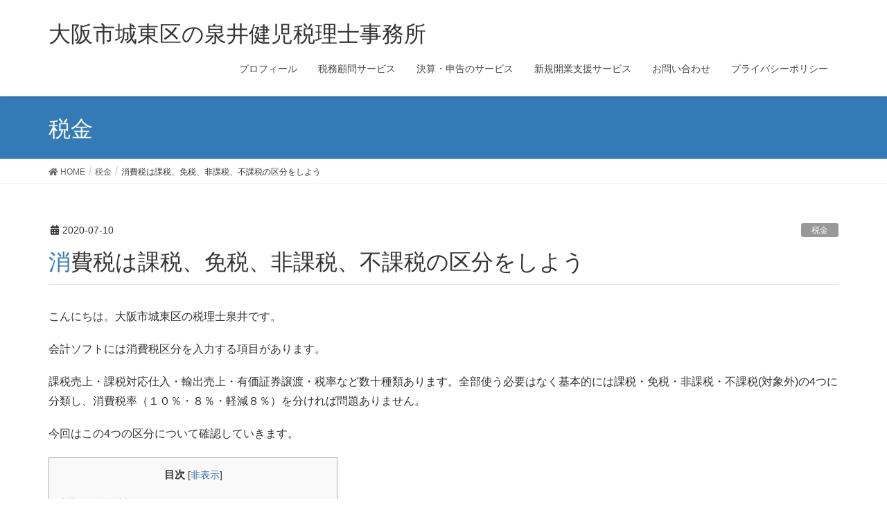

--- FILE ---
content_type: text/html; charset=UTF-8
request_url: https://tax-bigtree.com/2020/07/10/syouhizeikubun/
body_size: 51191
content:
<!DOCTYPE html>
<html lang="ja">
<script data-ad-client="ca-pub-5296161356817139" async src="https://pagead2.googlesyndication.com/pagead/js/adsbygoogle.js"></script>
<head>
<script data-ad-client="ca-pub-5296161356817139" async src="https://pagead2.googlesyndication.com/pagead/js/adsbygoogle.js"></script>
<meta charset="utf-8">
<meta http-equiv="X-UA-Compatible" content="IE=edge">
<meta name="viewport" content="width=device-width, initial-scale=1">
<title>消費税は課税、免税、非課税、不課税の区分をしよう | 大阪市城東区の泉井健児税理士事務所</title>

		<!-- All in One SEO 4.1.2.3 -->
		<meta name="robots" content="max-snippet:-1, max-image-preview:large, max-video-preview:-1"/>
		<meta name="google-site-verification" content="wROP92vX4pHewV3yHrfjjx-NZoQMKv7DSpFvM3OODu8" />
		<link rel="canonical" href="https://tax-bigtree.com/2020/07/10/syouhizeikubun/" />
		<script type="application/ld+json" class="aioseo-schema">
			{"@context":"https:\/\/schema.org","@graph":[{"@type":"WebSite","@id":"https:\/\/tax-bigtree.com\/#website","url":"https:\/\/tax-bigtree.com\/","name":"\u5927\u962a\u5e02\u57ce\u6771\u533a\u306e\u6cc9\u4e95\u5065\u5150\u7a0e\u7406\u58eb\u4e8b\u52d9\u6240","description":"\u5927\u962a\u5e02\u57ce\u6771\u533a\u306e\u7a0e\u7406\u58eb\u4e8b\u52d9\u6240\u3067\u3059\u3002\u65b0\u898f\u958b\u696d\u30fb\u500b\u4eba\u4e8b\u696d\u4e3b\u30fb\u4e2d\u5c0f\u4f01\u696d\u306e\u7a0e\u52d9\u306e\u3054\u76f8\u8ac7\u306a\u3089\u6cc9\u4e95\u5065\u5150\u7a0e\u7406\u58eb\u4e8b\u52d9\u6240\u3078\u3002","publisher":{"@id":"https:\/\/tax-bigtree.com\/#person"}},{"@type":"Person","@id":"https:\/\/tax-bigtree.com\/#person","name":"\u6cc9\u4e95\u5065\u5150"},{"@type":"BreadcrumbList","@id":"https:\/\/tax-bigtree.com\/2020\/07\/10\/syouhizeikubun\/#breadcrumblist","itemListElement":[{"@type":"ListItem","@id":"https:\/\/tax-bigtree.com\/#listItem","position":"1","item":{"@type":"WebPage","@id":"https:\/\/tax-bigtree.com\/","name":"\u30db\u30fc\u30e0","description":"\u5927\u962a\u5e02\u57ce\u6771\u533a\u306e\u6cc9\u4e95\u5065\u5150\u7a0e\u7406\u58eb\u4e8b\u52d9\u6240\u3067\u3059\u3002 \u6240\u5f97\u7a0e\u30fb\u6cd5\u4eba\u7a0e\u306e\u78ba\u5b9a\u7533\u544a\u306e\u76f8\u8ac7\u3084\u7a0e\u91d1\u5bfe\u7b56\u3001\u4f1a\u793e\u8a2d\u7acb\u306a\u3069\u5fdc\u63f4\u3044\u305f\u3057\u307e\u3059\u3002 \u8a18\u5e33\u4ee3\u884c\u3084\u81ea\u8a08\u5316\u306e\u30b5\u30dd\u30fc\u30c8\u3082\u304a\u5f15\u304d\u53d7\u3051\u3057\u307e\u3059\u3002","url":"https:\/\/tax-bigtree.com\/"},"nextItem":"https:\/\/tax-bigtree.com\/2020\/#listItem"},{"@type":"ListItem","@id":"https:\/\/tax-bigtree.com\/2020\/#listItem","position":"2","item":{"@type":"WebPage","@id":"https:\/\/tax-bigtree.com\/2020\/","name":"2020","url":"https:\/\/tax-bigtree.com\/2020\/"},"nextItem":"https:\/\/tax-bigtree.com\/2020\/07\/#listItem","previousItem":"https:\/\/tax-bigtree.com\/#listItem"},{"@type":"ListItem","@id":"https:\/\/tax-bigtree.com\/2020\/07\/#listItem","position":"3","item":{"@type":"WebPage","@id":"https:\/\/tax-bigtree.com\/2020\/07\/","name":"July","url":"https:\/\/tax-bigtree.com\/2020\/07\/"},"nextItem":"https:\/\/tax-bigtree.com\/2020\/07\/10\/#listItem","previousItem":"https:\/\/tax-bigtree.com\/2020\/#listItem"},{"@type":"ListItem","@id":"https:\/\/tax-bigtree.com\/2020\/07\/10\/#listItem","position":"4","item":{"@type":"WebPage","@id":"https:\/\/tax-bigtree.com\/2020\/07\/10\/","name":"10","url":"https:\/\/tax-bigtree.com\/2020\/07\/10\/"},"nextItem":"https:\/\/tax-bigtree.com\/2020\/07\/10\/syouhizeikubun\/#listItem","previousItem":"https:\/\/tax-bigtree.com\/2020\/07\/#listItem"},{"@type":"ListItem","@id":"https:\/\/tax-bigtree.com\/2020\/07\/10\/syouhizeikubun\/#listItem","position":"5","item":{"@type":"WebPage","@id":"https:\/\/tax-bigtree.com\/2020\/07\/10\/syouhizeikubun\/","name":"\u6d88\u8cbb\u7a0e\u306f\u8ab2\u7a0e\u3001\u514d\u7a0e\u3001\u975e\u8ab2\u7a0e\u3001\u4e0d\u8ab2\u7a0e\u306e\u533a\u5206\u3092\u3057\u3088\u3046","url":"https:\/\/tax-bigtree.com\/2020\/07\/10\/syouhizeikubun\/"},"previousItem":"https:\/\/tax-bigtree.com\/2020\/07\/10\/#listItem"}]},{"@type":"Person","@id":"https:\/\/tax-bigtree.com\/author\/bigtree\/#author","url":"https:\/\/tax-bigtree.com\/author\/bigtree\/","name":"\u6cc9\u4e95\u5065\u5150","image":{"@type":"ImageObject","@id":"https:\/\/tax-bigtree.com\/2020\/07\/10\/syouhizeikubun\/#authorImage","url":"https:\/\/secure.gravatar.com\/avatar\/db21a63ee48a049246e9eba391f04100?s=96&d=mm&r=g","width":"96","height":"96","caption":"\u6cc9\u4e95\u5065\u5150"}},{"@type":"WebPage","@id":"https:\/\/tax-bigtree.com\/2020\/07\/10\/syouhizeikubun\/#webpage","url":"https:\/\/tax-bigtree.com\/2020\/07\/10\/syouhizeikubun\/","name":"\u6d88\u8cbb\u7a0e\u306f\u8ab2\u7a0e\u3001\u514d\u7a0e\u3001\u975e\u8ab2\u7a0e\u3001\u4e0d\u8ab2\u7a0e\u306e\u533a\u5206\u3092\u3057\u3088\u3046 | \u5927\u962a\u5e02\u57ce\u6771\u533a\u306e\u6cc9\u4e95\u5065\u5150\u7a0e\u7406\u58eb\u4e8b\u52d9\u6240","inLanguage":"ja","isPartOf":{"@id":"https:\/\/tax-bigtree.com\/#website"},"breadcrumb":{"@id":"https:\/\/tax-bigtree.com\/2020\/07\/10\/syouhizeikubun\/#breadcrumblist"},"author":"https:\/\/tax-bigtree.com\/2020\/07\/10\/syouhizeikubun\/#author","creator":"https:\/\/tax-bigtree.com\/2020\/07\/10\/syouhizeikubun\/#author","datePublished":"2020-07-10T02:38:40+09:00","dateModified":"2020-10-20T00:30:33+09:00"},{"@type":"Article","@id":"https:\/\/tax-bigtree.com\/2020\/07\/10\/syouhizeikubun\/#article","name":"\u6d88\u8cbb\u7a0e\u306f\u8ab2\u7a0e\u3001\u514d\u7a0e\u3001\u975e\u8ab2\u7a0e\u3001\u4e0d\u8ab2\u7a0e\u306e\u533a\u5206\u3092\u3057\u3088\u3046 | \u5927\u962a\u5e02\u57ce\u6771\u533a\u306e\u6cc9\u4e95\u5065\u5150\u7a0e\u7406\u58eb\u4e8b\u52d9\u6240","headline":"\u6d88\u8cbb\u7a0e\u306f\u8ab2\u7a0e\u3001\u514d\u7a0e\u3001\u975e\u8ab2\u7a0e\u3001\u4e0d\u8ab2\u7a0e\u306e\u533a\u5206\u3092\u3057\u3088\u3046","author":{"@id":"https:\/\/tax-bigtree.com\/author\/bigtree\/#author"},"publisher":{"@id":"https:\/\/tax-bigtree.com\/#person"},"datePublished":"2020-07-10T02:38:40+09:00","dateModified":"2020-10-20T00:30:33+09:00","articleSection":"\u7a0e\u91d1","mainEntityOfPage":{"@id":"https:\/\/tax-bigtree.com\/2020\/07\/10\/syouhizeikubun\/#webpage"},"isPartOf":{"@id":"https:\/\/tax-bigtree.com\/2020\/07\/10\/syouhizeikubun\/#webpage"},"image":{"@type":"ImageObject","@id":"https:\/\/tax-bigtree.com\/2020\/07\/10\/syouhizeikubun\/#articleImage","url":"https:\/\/secure.gravatar.com\/avatar\/db21a63ee48a049246e9eba391f04100?s=96&d=mm&r=g","width":"96","height":"96","caption":"\u6cc9\u4e95\u5065\u5150"}}]}
		</script>
		<script type="text/javascript" >
			window.ga=window.ga||function(){(ga.q=ga.q||[]).push(arguments)};ga.l=+new Date;
			ga('create', "UA-169009668-1", 'auto');
			ga('send', 'pageview');
		</script>
		<script async src="https://www.google-analytics.com/analytics.js"></script>
		<!-- All in One SEO -->

<!-- Jetpack Site Verification Tags -->
<meta name="google-site-verification" content="wROP92vX4pHewV3yHrfjjx-NZoQMKv7DSpFvM3OODu8" />
<link rel='dns-prefetch' href='//s.w.org' />
<link rel='dns-prefetch' href='//c0.wp.com' />
<link rel="alternate" type="application/rss+xml" title="大阪市城東区の泉井健児税理士事務所 &raquo; フィード" href="https://tax-bigtree.com/feed/" />
<link rel="alternate" type="application/rss+xml" title="大阪市城東区の泉井健児税理士事務所 &raquo; コメントフィード" href="https://tax-bigtree.com/comments/feed/" />
		<script type="text/javascript">
			window._wpemojiSettings = {"baseUrl":"https:\/\/s.w.org\/images\/core\/emoji\/13.0.1\/72x72\/","ext":".png","svgUrl":"https:\/\/s.w.org\/images\/core\/emoji\/13.0.1\/svg\/","svgExt":".svg","source":{"concatemoji":"https:\/\/tax-bigtree.com\/wp-includes\/js\/wp-emoji-release.min.js?ver=5.6.16"}};
			!function(e,a,t){var n,r,o,i=a.createElement("canvas"),p=i.getContext&&i.getContext("2d");function s(e,t){var a=String.fromCharCode;p.clearRect(0,0,i.width,i.height),p.fillText(a.apply(this,e),0,0);e=i.toDataURL();return p.clearRect(0,0,i.width,i.height),p.fillText(a.apply(this,t),0,0),e===i.toDataURL()}function c(e){var t=a.createElement("script");t.src=e,t.defer=t.type="text/javascript",a.getElementsByTagName("head")[0].appendChild(t)}for(o=Array("flag","emoji"),t.supports={everything:!0,everythingExceptFlag:!0},r=0;r<o.length;r++)t.supports[o[r]]=function(e){if(!p||!p.fillText)return!1;switch(p.textBaseline="top",p.font="600 32px Arial",e){case"flag":return s([127987,65039,8205,9895,65039],[127987,65039,8203,9895,65039])?!1:!s([55356,56826,55356,56819],[55356,56826,8203,55356,56819])&&!s([55356,57332,56128,56423,56128,56418,56128,56421,56128,56430,56128,56423,56128,56447],[55356,57332,8203,56128,56423,8203,56128,56418,8203,56128,56421,8203,56128,56430,8203,56128,56423,8203,56128,56447]);case"emoji":return!s([55357,56424,8205,55356,57212],[55357,56424,8203,55356,57212])}return!1}(o[r]),t.supports.everything=t.supports.everything&&t.supports[o[r]],"flag"!==o[r]&&(t.supports.everythingExceptFlag=t.supports.everythingExceptFlag&&t.supports[o[r]]);t.supports.everythingExceptFlag=t.supports.everythingExceptFlag&&!t.supports.flag,t.DOMReady=!1,t.readyCallback=function(){t.DOMReady=!0},t.supports.everything||(n=function(){t.readyCallback()},a.addEventListener?(a.addEventListener("DOMContentLoaded",n,!1),e.addEventListener("load",n,!1)):(e.attachEvent("onload",n),a.attachEvent("onreadystatechange",function(){"complete"===a.readyState&&t.readyCallback()})),(n=t.source||{}).concatemoji?c(n.concatemoji):n.wpemoji&&n.twemoji&&(c(n.twemoji),c(n.wpemoji)))}(window,document,window._wpemojiSettings);
		</script>
		<style type="text/css">
img.wp-smiley,
img.emoji {
	display: inline !important;
	border: none !important;
	box-shadow: none !important;
	height: 1em !important;
	width: 1em !important;
	margin: 0 .07em !important;
	vertical-align: -0.1em !important;
	background: none !important;
	padding: 0 !important;
}
</style>
	<link rel='stylesheet' id='vkExUnit_common_style-css'  href='https://tax-bigtree.com/wp-content/plugins/vk-all-in-one-expansion-unit/assets/css/vkExUnit_style.css?ver=9.48.1.0' type='text/css' media='all' />
<style id='vkExUnit_common_style-inline-css' type='text/css'>
:root {--ver_page_top_button_url:url(https://tax-bigtree.com/wp-content/plugins/vk-all-in-one-expansion-unit/assets/images/to-top-btn-icon.svg);}@font-face {font-weight: normal;font-style: normal;font-family: "vk_sns";src: url("https://tax-bigtree.com/wp-content/plugins/vk-all-in-one-expansion-unit/inc/sns/icons/fonts/vk_sns.eot?-bq20cj");src: url("https://tax-bigtree.com/wp-content/plugins/vk-all-in-one-expansion-unit/inc/sns/icons/fonts/vk_sns.eot?#iefix-bq20cj") format("embedded-opentype"),url("https://tax-bigtree.com/wp-content/plugins/vk-all-in-one-expansion-unit/inc/sns/icons/fonts/vk_sns.woff?-bq20cj") format("woff"),url("https://tax-bigtree.com/wp-content/plugins/vk-all-in-one-expansion-unit/inc/sns/icons/fonts/vk_sns.ttf?-bq20cj") format("truetype"),url("https://tax-bigtree.com/wp-content/plugins/vk-all-in-one-expansion-unit/inc/sns/icons/fonts/vk_sns.svg?-bq20cj#vk_sns") format("svg");}
</style>
<link rel='stylesheet' id='wp-block-library-css'  href='https://c0.wp.com/c/5.6.16/wp-includes/css/dist/block-library/style.min.css' type='text/css' media='all' />
<style id='wp-block-library-inline-css' type='text/css'>
.has-text-align-justify{text-align:justify;}
</style>
<link rel='stylesheet' id='contact-form-7-css'  href='https://tax-bigtree.com/wp-content/plugins/contact-form-7/includes/css/styles.css?ver=5.4.2' type='text/css' media='all' />
<link rel='stylesheet' id='drawit-css-css'  href='https://tax-bigtree.com/wp-content/plugins/drawit/css/drawit.min.css?ver=1.1.3' type='text/css' media='all' />
<link rel='stylesheet' id='toc-screen-css'  href='https://tax-bigtree.com/wp-content/plugins/table-of-contents-plus/screen.min.css?ver=2106' type='text/css' media='all' />
<link rel='stylesheet' id='lightning-design-style-css'  href='https://tax-bigtree.com/wp-content/themes/lightning/design-skin/origin/css/style.css?ver=11.4.6' type='text/css' media='all' />
<style id='lightning-design-style-inline-css' type='text/css'>
a { color:#337ab7; }
.tagcloud a:before { font-family: "Font Awesome 5 Free";content: "\f02b";font-weight: bold; }
a { color:#2e6da4 ; }a:hover { color:#337ab7 ; }.page-header { background-color:#337ab7; }h1.entry-title:first-letter,.single h1.entry-title:first-letter { color:#337ab7; }h2,.mainSection-title { border-top-color:#337ab7; }h3:after,.subSection-title:after { border-bottom-color:#337ab7; }.media .media-body .media-heading a:hover { color:#337ab7; }ul.page-numbers li span.page-numbers.current { background-color:#337ab7; }.pager li > a { border-color:#337ab7;color:#337ab7;}.pager li > a:hover { background-color:#337ab7;color:#fff;}footer { border-top-color:#337ab7; }dt { border-left-color:#337ab7; }@media (min-width: 768px){ ul.gMenu > li > a:after { border-bottom-color: #337ab7 ; }} /* @media (min-width: 768px) */
</style>
<link rel='stylesheet' id='vk-blocks-build-css-css'  href='https://tax-bigtree.com/wp-content/plugins/vk-blocks/inc/vk-blocks/build/block-build.css?ver=0.49.8' type='text/css' media='all' />
<style id='vk-blocks-build-css-inline-css' type='text/css'>
:root {--vk_flow-arrow: url(https://tax-bigtree.com/wp-content/plugins/vk-blocks/inc/vk-blocks/images/arrow_bottom.svg);--vk_image-mask-wave01: url(https://tax-bigtree.com/wp-content/plugins/vk-blocks/inc/vk-blocks/images/wave01.svg);--vk_image-mask-wave02: url(https://tax-bigtree.com/wp-content/plugins/vk-blocks/inc/vk-blocks/images/wave02.svg);--vk_image-mask-wave03: url(https://tax-bigtree.com/wp-content/plugins/vk-blocks/inc/vk-blocks/images/wave03.svg);--vk_image-mask-wave04: url(https://tax-bigtree.com/wp-content/plugins/vk-blocks/inc/vk-blocks/images/wave04.svg);}
</style>
<link rel='stylesheet' id='lightning-common-style-css'  href='https://tax-bigtree.com/wp-content/themes/lightning/assets/css/common.css?ver=11.4.6' type='text/css' media='all' />
<style id='lightning-common-style-inline-css' type='text/css'>
/* vk-mobile-nav */:root {--vk-mobile-nav-menu-btn-bg-src: url("https://tax-bigtree.com/wp-content/themes/lightning/inc/vk-mobile-nav/package//images/vk-menu-btn-black.svg");--vk-mobile-nav-menu-btn-close-bg-src: url("https://tax-bigtree.com/wp-content/themes/lightning/inc/vk-mobile-nav/package//images/vk-menu-close-black.svg");--vk-menu-acc-icon-open-black-bg-src: url("https://tax-bigtree.com/wp-content/themes/lightning/inc/vk-mobile-nav/package//images/vk-menu-acc-icon-open-black.svg");--vk-menu-acc-icon-close-black-bg-src: url("https://tax-bigtree.com/wp-content/themes/lightning/inc/vk-mobile-nav/package//images/vk-menu-close-black.svg");}
</style>
<link rel='stylesheet' id='lightning-theme-style-css'  href='https://tax-bigtree.com/wp-content/themes/lightning/style.css?ver=11.4.6' type='text/css' media='all' />
<style id='lightning-theme-style-inline-css' type='text/css'>

			.prBlock_icon_outer { border:1px solid #337ab7; }
			.prBlock_icon { color:#337ab7; }
		
</style>
<link rel='stylesheet' id='vk-font-awesome-css'  href='https://tax-bigtree.com/wp-content/themes/lightning/inc/font-awesome/package/versions/5/css/all.min.css?ver=5.13.0' type='text/css' media='all' />
<link rel='stylesheet' id='tablepress-default-css'  href='https://tax-bigtree.com/wp-content/plugins/tablepress/css/default.min.css?ver=1.14' type='text/css' media='all' />
<link rel='stylesheet' id='jetpack_css-css'  href='https://c0.wp.com/p/jetpack/9.8.3/css/jetpack.css' type='text/css' media='all' />
<script type='text/javascript' src='https://c0.wp.com/c/5.6.16/wp-includes/js/jquery/jquery.min.js' id='jquery-core-js'></script>
<script type='text/javascript' src='https://c0.wp.com/c/5.6.16/wp-includes/js/jquery/jquery-migrate.min.js' id='jquery-migrate-js'></script>
<script type='text/javascript' id='quicktags-js-extra'>
/* <![CDATA[ */
var quicktagsL10n = {"closeAllOpenTags":"\u958b\u3044\u3066\u3044\u308b\u3059\u3079\u3066\u306e\u30bf\u30b0\u3092\u9589\u3058\u308b","closeTags":"\u30bf\u30b0\u3092\u9589\u3058\u308b","enterURL":"URL \u3092\u5165\u529b\u3057\u3066\u304f\u3060\u3055\u3044","enterImageURL":"\u753b\u50cf\u306e URL \u3092\u5165\u529b\u3057\u3066\u304f\u3060\u3055\u3044","enterImageDescription":"\u753b\u50cf\u306e\u8aac\u660e\u3092\u5165\u529b\u3057\u3066\u304f\u3060\u3055\u3044","textdirection":"\u30c6\u30ad\u30b9\u30c8\u8a18\u8ff0\u65b9\u5411","toggleTextdirection":"\u30c6\u30ad\u30b9\u30c8\u8a18\u8ff0\u65b9\u5411\u306e\u5207\u66ff","dfw":"\u96c6\u4e2d\u57f7\u7b46\u30e2\u30fc\u30c9","strong":"\u592a\u5b57","strongClose":"\u592a\u5b57\u30bf\u30b0\u3092\u9589\u3058\u308b","em":"\u30a4\u30bf\u30ea\u30c3\u30af","emClose":"\u30a4\u30bf\u30ea\u30c3\u30af\u30bf\u30b0\u3092\u9589\u3058\u308b","link":"\u30ea\u30f3\u30af\u3092\u633f\u5165","blockquote":"\u5f15\u7528","blockquoteClose":"\u5f15\u7528\u30bf\u30b0\u3092\u9589\u3058\u308b","del":"\u6253\u3061\u6d88\u3057\u7dda","delClose":"\u6253\u3061\u6d88\u3057\u7dda\u30bf\u30b0\u3092\u9589\u3058\u308b","ins":"\u633f\u5165\u3055\u308c\u305f\u30c6\u30ad\u30b9\u30c8","insClose":"\u633f\u5165\u30bf\u30b0\u3092\u9589\u3058\u308b","image":"\u753b\u50cf\u3092\u633f\u5165","ul":"\u756a\u53f7\u306a\u3057\u30ea\u30b9\u30c8","ulClose":"\u756a\u53f7\u306a\u3057\u30ea\u30b9\u30c8\u30bf\u30b0\u3092\u9589\u3058\u308b","ol":"\u756a\u53f7\u4ed8\u304d\u30ea\u30b9\u30c8","olClose":"\u756a\u53f7\u4ed8\u304d\u30ea\u30b9\u30c8\u30bf\u30b0\u3092\u9589\u3058\u308b","li":"\u30ea\u30b9\u30c8\u9805\u76ee","liClose":"\u30ea\u30b9\u30c8\u9805\u76ee\u30bf\u30b0\u3092\u9589\u3058\u308b","code":"\u30b3\u30fc\u30c9","codeClose":"\u30b3\u30fc\u30c9\u30bf\u30b0\u3092\u9589\u3058\u308b","more":"\u300c\u7d9a\u304d\u3092\u8aad\u3080\u300d\u30bf\u30b0\u3092\u633f\u5165"};
/* ]]> */
</script>
<script type='text/javascript' src='https://c0.wp.com/c/5.6.16/wp-includes/js/quicktags.min.js' id='quicktags-js'></script>
<script type='text/javascript' id='quicktags_drawit-js-extra'>
/* <![CDATA[ */
var drawitFE = {"mediaupload":"https:\/\/tax-bigtree.com\/wp-admin\/\/media-upload.php"};
/* ]]> */
</script>
<script type='text/javascript' src='https://tax-bigtree.com/wp-content/plugins/drawit/js/qt-btn.js?ver=1.1.3' id='quicktags_drawit-js'></script>
<link rel="https://api.w.org/" href="https://tax-bigtree.com/wp-json/" /><link rel="alternate" type="application/json" href="https://tax-bigtree.com/wp-json/wp/v2/posts/319" /><link rel="EditURI" type="application/rsd+xml" title="RSD" href="https://tax-bigtree.com/xmlrpc.php?rsd" />
<link rel="wlwmanifest" type="application/wlwmanifest+xml" href="https://tax-bigtree.com/wp-includes/wlwmanifest.xml" /> 
<meta name="generator" content="WordPress 5.6.16" />
<link rel='shortlink' href='https://tax-bigtree.com/?p=319' />
<link rel="alternate" type="application/json+oembed" href="https://tax-bigtree.com/wp-json/oembed/1.0/embed?url=https%3A%2F%2Ftax-bigtree.com%2F2020%2F07%2F10%2Fsyouhizeikubun%2F" />
<link rel="alternate" type="text/xml+oembed" href="https://tax-bigtree.com/wp-json/oembed/1.0/embed?url=https%3A%2F%2Ftax-bigtree.com%2F2020%2F07%2F10%2Fsyouhizeikubun%2F&#038;format=xml" />
<!-- [ VK All in One Expansion Unit GoogleAd ] -->
<script async src="//pagead2.googlesyndication.com/pagead/js/adsbygoogle.js"></script>
<script>
	 (adsbygoogle = window.adsbygoogle || []).push({
		  google_ad_client: "ca-pub-5296161356817139",
		  enable_page_level_ads: true
			,overlays: {bottom: true}	 });
</script>
<!-- [ / VK All in One Expansion Unit GoogleAd ] -->
		<style type='text/css'>img#wpstats{display:none}</style>
		<style id="lightning-color-custom-for-plugins" type="text/css">/* ltg theme common */.color_key_bg,.color_key_bg_hover:hover{background-color: #337ab7;}.color_key_txt,.color_key_txt_hover:hover{color: #337ab7;}.color_key_border,.color_key_border_hover:hover{border-color: #337ab7;}.color_key_dark_bg,.color_key_dark_bg_hover:hover{background-color: #2e6da4;}.color_key_dark_txt,.color_key_dark_txt_hover:hover{color: #2e6da4;}.color_key_dark_border,.color_key_dark_border_hover:hover{border-color: #2e6da4;}</style>	
<!-- Global site tag (gtag.js) - Google Analytics -->
<script async src="https://www.googletagmanager.com/gtag/js?id=UA-169009668-1"></script>
<script>
  window.dataLayer = window.dataLayer || [];
  function gtag(){dataLayer.push(arguments);}
  gtag('js', new Date());

  gtag('config', 'UA-169009668-1');
</script>
</head>
<body class="post-template-default single single-post postid-319 single-format-standard post-name-syouhizeikubun post-type-post device-pc fa_v5_css headfix header_height_changer">
<a class="skip-link screen-reader-text" href="#main">コンテンツへスキップ</a>
<a class="skip-link screen-reader-text" href="#vk-mobile-nav">ナビゲーションに移動</a>
<header class="navbar siteHeader">
		<div class="container siteHeadContainer">
		<div class="navbar-header">
						<p class="navbar-brand siteHeader_logo">
			<a href="https://tax-bigtree.com/">
				<span>大阪市城東区の泉井健児税理士事務所</span>
			</a>
			</p>
								</div>

		<div id="gMenu_outer" class="gMenu_outer"><nav class="menu-%e3%83%a1%e3%83%8b%e3%83%a5%e3%83%bc-container"><ul id="menu-%e3%83%a1%e3%83%8b%e3%83%a5%e3%83%bc" class="menu nav gMenu"><li id="menu-item-244" class="menu-item menu-item-type-post_type menu-item-object-page"><a href="https://tax-bigtree.com/profile/"><strong class="gMenu_name">プロフィール</strong></a></li>
<li id="menu-item-259" class="menu-item menu-item-type-post_type menu-item-object-page"><a href="https://tax-bigtree.com/service/"><strong class="gMenu_name">税務顧問サービス</strong></a></li>
<li id="menu-item-288" class="menu-item menu-item-type-post_type menu-item-object-page"><a href="https://tax-bigtree.com/sinkokuhousyuu/"><strong class="gMenu_name">決算・申告のサービス</strong></a></li>
<li id="menu-item-1286" class="menu-item menu-item-type-post_type menu-item-object-page"><a href="https://tax-bigtree.com/sinkikaigyou/"><strong class="gMenu_name">新規開業支援サービス</strong></a></li>
<li id="menu-item-245" class="menu-item menu-item-type-post_type menu-item-object-page"><a href="https://tax-bigtree.com/form/"><strong class="gMenu_name">お問い合わせ</strong></a></li>
<li id="menu-item-548" class="menu-item menu-item-type-post_type menu-item-object-page menu-item-privacy-policy"><a href="https://tax-bigtree.com/privacy-policy/"><strong class="gMenu_name">プライバシーポリシー</strong></a></li>
</ul></nav></div>	</div>
	</header>

<div class="section page-header"><div class="container"><div class="row"><div class="col-md-12">
<div class="page-header_pageTitle">
税金</div>
</div></div></div></div><!-- [ /.page-header ] -->
<!-- [ .breadSection ] -->
<div class="section breadSection">
<div class="container">
<div class="row">
<ol class="breadcrumb" itemtype="http://schema.org/BreadcrumbList"><li id="panHome" itemprop="itemListElement" itemscope itemtype="http://schema.org/ListItem"><a itemprop="item" href="https://tax-bigtree.com/"><span itemprop="name"><i class="fa fa-home"></i> HOME</span></a></li><li itemprop="itemListElement" itemscope itemtype="http://schema.org/ListItem"><a itemprop="item" href="https://tax-bigtree.com/category/tax/"><span itemprop="name">税金</span></a></li><li><span>消費税は課税、免税、非課税、不課税の区分をしよう</span></li></ol>
</div>
</div>
</div>
<!-- [ /.breadSection ] -->
<div class="section siteContent">
<div class="container">
<div class="row">

	<div class="col-md-12 mainSection" id="main" role="main">
				
			<article id="post-319" class="post-319 post type-post status-publish format-standard hentry category-tax">
					<header class="entry-header">
						<div class="entry-meta">


<span class="published entry-meta_items">2020-07-10</span>

<span class="entry-meta_items entry-meta_updated entry-meta_hidden">/ 最終更新日時 : <span class="updated">2020-10-20</span></span>


	
	<span class="vcard author entry-meta_items entry-meta_items_author entry-meta_hidden"><span class="fn">泉井健児</span></span>



<span class="entry-meta_items entry-meta_items_term"><a href="https://tax-bigtree.com/category/tax/" class="btn btn-xs btn-primary entry-meta_items_term_button" style="background-color:#999999;border:none;">税金</a></span>
</div>
						<h1 class="entry-title">消費税は課税、免税、非課税、不課税の区分をしよう</h1>
					</header>

					
					<div class="entry-body">
						
<p>こんにちは。大阪市城東区の税理士泉井です。</p>



<p></p>



<p>会計ソフトには消費税区分を入力する項目があります。</p>



<p>課税売上・課税対応仕入・輸出売上・有価証券譲渡・税率など数十種類あります。全部使う必要はなく基本的には課税・免税・非課税・不課税(対象外)の4つに分類し、消費税率（１０％・８％・軽減８％）を分ければ問題ありません。</p>



<p>今回はこの4つの区分について確認していきます。</p>



<div id="toc_container" class="no_bullets"><p class="toc_title">目次</p><ul class="toc_list"><li><a href="#i">消費税の課税対象となる４つの要件</a></li><li><a href="#i-2">①国内取引であること</a></li><li><a href="#i-3">②事業者が事業として行うものであること</a></li><li><a href="#i-4">③対価を得て行われるものであること</a></li><li><a href="#i-5">④資産の譲渡・貸付け・役務(サービス）の提供であること</a></li><li><a href="#i-6">課税・免税・非課税・不課税(対象外）の区分の仕方</a></li><li><a href="#i-7">非課税取引の例</a></li><li><a href="#i-8">輸出免税等の例</a></li><li><a href="#i-9">課税取引</a></li><li><a href="#i-10">輸入取引など</a></li><li><a href="#i-11">関連</a></li></ul></div>
<h2><span id="i">消費税の課税対象となる４つの要件</span></h2>



<p>消費税の課税の対象となるのは次の4つの要件すべてを満たす取引となります。</p>



<ol class="is-style-vk-numbered-circle-mark vk-has-vivid-red-color"><li>国内取引であること</li><li>事業者が事業として行うものであること</li><li>対価を得て行われるものであること</li><li>資産の譲渡・貸付け・役務(サービス)の提供であること</li></ol>



<p>この要件をすべて満たすと課税・免税・非課税のいずれかになり、満たさない場合は不課税(対象外)となります。</p>



<p>課税の対象となる要件について１つずつ確認していきましょう。</p>



<h3 class="has-normal-font-size"><span id="i-2">①国内取引であること</span></h3>



<p>日本国内で行われた取引が対象となります。外国での取引は日本の消費税はかかりません。</p>



<p>資産の譲渡・貸付けの場合…譲渡・貸付けの時に資産が所在していた場所で判定します。</p>



<p>※輸出として行う資産の譲渡は、資産の譲渡を行う瞬間には資産が国内にあり、相手への引き渡しのために国外に運び出す取引であるので国内取引となります。</p>



<p>役務(サービス）の提供の場合…その役務の提供が行われた場所で判定します。</p>



<h3 class="has-normal-font-size"><span id="i-3">②事業者が事業として行うものであること</span></h3>



<p>事業者とは法人と個人事業者のことです。法人が行う行為はすべて「事業として」に該当します。</p>



<p>個人事業者はその行為が反復、継続、独立して行われることをいい、事業付随行為も含みます。</p>



<p>例えば個人事業者の事業用固定資産の売却は「事業として」に該当しますが、消費者の立場で行う自宅の売却は「事業として」に該当しないので課税の対象となりません。</p>



<h3 class="has-normal-font-size"><span id="i-4">③対価を得て行われるものであること</span></h3>



<p>「対価を得て」とはその取引に対して反対給付を受けることをいいます。</p>



<p>商品を売るなどしてお金をもらうこと以外にも、物・権利・その他経済的な利益を得た場合も対価を得たこととなります。</p>



<p>そのため、贈与や寄付、補助金などは対価を得て行われる取引に該当しないので課税の対象となりません。</p>



<h3 class="has-normal-font-size"><span id="i-5">④資産の譲渡・貸付け・役務(サービス）の提供であること</span></h3>



<p>資産の譲渡とは、商品・製品等の販売や建物・ソフトウェア等の固定資産の売却などをいいます。</p>



<p>資産の貸付けは建物の貸付けや施設を使用させる行為などをいいます。</p>



<p>役務（サービス）の提供とは、土木工事、修繕、運送、広告、仲介、宿泊、飲食、技術援助、情報の提供などをいい、弁護士、公認会計士、税理士、作家、スポーツ選手等によるその専門的知識、技能等に基づく役務の提供も含まれます。</p>



<h2><span id="i-6">課税・免税・非課税・不課税(対象外）の区分の仕方</span></h2>



<p>消費税区分は①課税の対象になるか②非課税になるか③輸出免税等になるかの順に判定していきます。</p>



<p>課税の対象となる取引のうち非課税と輸出免税等は限定されているのでそれ以外の取引が課税取引となります。</p>


<a href="https://tax-bigtree.com/wp-content/uploads/adde8b8cacc8b93e736d8d1a3b1d47b7.pdf" class="pdfemb-viewer" style="" data-width="max" data-height="max"  data-toolbar="bottom" data-toolbar-fixed="off">adde8b8cacc8b93e736d8d1a3b1d47b7<br/></a>
<p class="wp-block-pdfemb-pdf-embedder-viewer"></p>



<p></p>



<h2><span id="i-7">非課税取引の例</span></h2>



<p>「消費」に税の負担を求める消費税ですが、土地や有価証券の譲渡など「消費」という概念になじまないものや、医療など社会政策上の配慮から消費税を課税しない取引のことを非課税取引といいます。</p>



<p>非課税取引の範囲は下記に限定されています。</p>



<figure class="wp-block-table"><table><tbody><tr><td>消費の概念になじまないもの</td><td>社会政策的配慮に基づくもの</td></tr><tr><td>土地・土地の上に存する権利の譲渡・貸付け</td><td>社会保険医療</td></tr><tr><td>有価証券（ゴルフ会員権を除く）の譲渡</td><td>介護サービス・社会福祉事業</td></tr><tr><td>金融取引（利子・保険料など）</td><td>助産にかかる費用</td></tr><tr><td>切手・印紙・商品券の譲渡</td><td>火葬料・埋葬料</td></tr><tr><td>住民票発行などの行政手数料・国際郵便為替・外国為替</td><td>身体障がい者用物品の譲渡・貸付け・修理等</td></tr><tr><td></td><td>一定の学校の授業料・検定料・入学金</td></tr><tr><td></td><td>学校の教科用図書の譲渡</td></tr><tr><td></td><td>住宅の貸付け</td></tr></tbody></table></figure>



<p></p>



<h2><span id="i-8">輸出免税等の例</span></h2>



<p>輸出取引等は消費税が免除されています。これを輸出免税といいます。</p>



<p>免税取引は主に次の２つに区分されます。</p>



<ul class="is-style-vk-numbered-circle-mark vk-has-vivid-red-color"><li>商品の輸出や国際輸送、国際電話、国際郵便など</li><li>免税ショップでの外国人旅行者に対する販売</li></ul>



<h2><span id="i-9">課税取引</span></h2>



<p>上記のフローチャートのように課税の対象となった取引のうち、非課税・輸出免税等に該当しないものが課税取引となります。</p>



<p>消費税区分の判定の際には</p>



<p>①不課税かどうか②非課税かどうか③免税かどうかの順番で分類していきます。</p>



<p></p>



<h3 class="has-normal-font-size"><span id="i-10">輸入取引など</span></h3>



<p>これまで確認してきたこと以外にも消費税がかかる取引があります。ややこしいので詳細については省略します。</p>



<p>①保税地域から外国貨物（輸入品）を引き取った場合</p>



<p>②国外事業者から「事業者向け電気通信利用役務の提供」（例：広告の配信等）を受けた場合</p>



<p></p>



<p></p>

<div id='jp-relatedposts' class='jp-relatedposts' >
	<h3 class="jp-relatedposts-headline"><span id="i-11"><em>関連</em></span></h3>
</div>					</div>

					
					<div class="entry-footer">

						
						<div class="entry-meta-dataList"><dl><dt>カテゴリー</dt><dd><a href="https://tax-bigtree.com/category/tax/">税金</a></dd></dl></div>
				</div><!-- [ /.entry-footer ] -->

								
<div id="comments" class="comments-area">

	
	
	
	
</div><!-- #comments -->
				
			</article>

		
	<nav>
		<ul class="pager">
		<li class="previous"><a href="https://tax-bigtree.com/2020/07/08/mikomisyouhizei/" rel="prev">消費税の納税見込は常に把握しておこう！</a></li>
		<li class="next"><a href="https://tax-bigtree.com/2020/07/13/densisoumeisyo/" rel="next">電子申告で必要な電子証明書の種類は？</a></li>
		</ul>
	</nav>

			</div><!-- [ /.mainSection ] -->

			<div class="col-md-12 sideSection">
		

<aside class="widget">
<h1 class="subSection-title">最近の投稿</h1>

  <div class="media">

	
	<div class="media-body">
	  <h4 class="media-heading"><a href="https://tax-bigtree.com/2022/09/01/invoiceselect/">インボイス制度の登録が必要な人・不要な人</a></h4>
	  <div class="published entry-meta_items">2022-09-01</div>
	</div>
  </div>


  <div class="media">

	
	<div class="media-body">
	  <h4 class="media-heading"><a href="https://tax-bigtree.com/2022/06/09/nenndokousinn/">労働保険の年度更新の受付が始まっています。</a></h4>
	  <div class="published entry-meta_items">2022-06-09</div>
	</div>
  </div>


  <div class="media">

	
	<div class="media-body">
	  <h4 class="media-heading"><a href="https://tax-bigtree.com/2021/08/19/yayoiinport/">エクセルのデータを弥生会計へ取り込み（CSVファイルのインポート）</a></h4>
	  <div class="published entry-meta_items">2021-08-19</div>
	</div>
  </div>


  <div class="media">

	
	<div class="media-body">
	  <h4 class="media-heading"><a href="https://tax-bigtree.com/2021/08/18/sumatori-csv/">スマート取引取込でエクセルデータを弥生会計に取り込む方法</a></h4>
	  <div class="published entry-meta_items">2021-08-18</div>
	</div>
  </div>


  <div class="media">

	
	<div class="media-body">
	  <h4 class="media-heading"><a href="https://tax-bigtree.com/2021/08/12/invoice-kani/">インボイスが始まると簡易課税はお得？</a></h4>
	  <div class="published entry-meta_items">2021-08-12</div>
	</div>
  </div>


  <div class="media">

	
	<div class="media-body">
	  <h4 class="media-heading"><a href="https://tax-bigtree.com/2021/08/11/invoice-touroku/">令和３年１０月、消費税のインボイス制度の登録申請の受付が始まります！</a></h4>
	  <div class="published entry-meta_items">2021-08-11</div>
	</div>
  </div>


  <div class="media">

	
	<div class="media-body">
	  <h4 class="media-heading"><a href="https://tax-bigtree.com/2021/07/01/e-taxgensen/">税額が０円でも源泉所得税の手続きは必要！e-Taxで手続きすれば郵送しなくてもいい</a></h4>
	  <div class="published entry-meta_items">2021-07-01</div>
	</div>
  </div>


  <div class="media">

	
	<div class="media-body">
	  <h4 class="media-heading"><a href="https://tax-bigtree.com/2021/02/03/syuusiutiwakesyo/">確定申告書作成コーナーで収支内訳書の作成</a></h4>
	  <div class="published entry-meta_items">2021-02-03</div>
	</div>
  </div>


  <div class="media">

	
	<div class="media-body">
	  <h4 class="media-heading"><a href="https://tax-bigtree.com/2021/02/01/kakusinnsakuseiko-na/">手書きは大変！確定申告書はパソコンで作ると簡単！</a></h4>
	  <div class="published entry-meta_items">2021-02-01</div>
	</div>
  </div>


  <div class="media">

	
	<div class="media-body">
	  <h4 class="media-heading"><a href="https://tax-bigtree.com/2021/01/28/tyoukaruisin/">所得税と住民税で利益の半分以上持って行かれるって本当？超過累進課税について確認</a></h4>
	  <div class="published entry-meta_items">2021-01-28</div>
	</div>
  </div>

</aside>

<aside class="widget widget_categories widget_link_list">
<nav class="localNav">
<h1 class="subSection-title">カテゴリー</h1>
<ul>
		<li class="cat-item cat-item-12"><a href="https://tax-bigtree.com/category/news/">お知らせ</a>
</li>
	<li class="cat-item cat-item-11"><a href="https://tax-bigtree.com/category/other/">仕事</a>
</li>
	<li class="cat-item cat-item-13"><a href="https://tax-bigtree.com/category/nentyou/">年末調整</a>
</li>
	<li class="cat-item cat-item-10"><a href="https://tax-bigtree.com/category/example/">手続き</a>
</li>
	<li class="cat-item cat-item-4"><a href="https://tax-bigtree.com/category/tax/">税金</a>
</li>
</ul>
</nav>
</aside>

<aside class="widget widget_archive widget_link_list">
<nav class="localNav">
<h1 class="subSection-title">アーカイブ化</h1>
<ul>
		<li><a href='https://tax-bigtree.com/2022/09/'>2022年9月</a></li>
	<li><a href='https://tax-bigtree.com/2022/06/'>2022年6月</a></li>
	<li><a href='https://tax-bigtree.com/2021/08/'>2021年8月</a></li>
	<li><a href='https://tax-bigtree.com/2021/07/'>2021年7月</a></li>
	<li><a href='https://tax-bigtree.com/2021/02/'>2021年2月</a></li>
	<li><a href='https://tax-bigtree.com/2021/01/'>2021年1月</a></li>
	<li><a href='https://tax-bigtree.com/2020/12/'>2020年12月</a></li>
	<li><a href='https://tax-bigtree.com/2020/11/'>2020年11月</a></li>
	<li><a href='https://tax-bigtree.com/2020/10/'>2020年10月</a></li>
	<li><a href='https://tax-bigtree.com/2020/09/'>2020年9月</a></li>
	<li><a href='https://tax-bigtree.com/2020/08/'>2020年8月</a></li>
	<li><a href='https://tax-bigtree.com/2020/07/'>2020年7月</a></li>
	<li><a href='https://tax-bigtree.com/2020/06/'>2020年6月</a></li>
	<li><a href='https://tax-bigtree.com/2020/05/'>2020年5月</a></li>
	<li><a href='https://tax-bigtree.com/2020/02/'>2020年2月</a></li>
	<li><a href='https://tax-bigtree.com/2020/01/'>2020年1月</a></li>
</ul>
</nav>
</aside>

		</div><!-- [ /.subSection ] -->
	

</div><!-- [ /.row ] -->
</div><!-- [ /.container ] -->
</div><!-- [ /.siteContent ] -->

<div class="section sectionBox siteContent_after">
	<div class="container ">
		<div class="row ">
			<div class="col-md-12 ">
			<aside class="widget widget_archive" id="archives-2"><h1 class="widget-title subSection-title">アーカイブ</h1>
			<ul>
					<li><a href='https://tax-bigtree.com/2022/09/'>2022年9月&nbsp;(1)</a></li>
	<li><a href='https://tax-bigtree.com/2022/06/'>2022年6月&nbsp;(1)</a></li>
	<li><a href='https://tax-bigtree.com/2021/08/'>2021年8月&nbsp;(4)</a></li>
	<li><a href='https://tax-bigtree.com/2021/07/'>2021年7月&nbsp;(1)</a></li>
	<li><a href='https://tax-bigtree.com/2021/02/'>2021年2月&nbsp;(2)</a></li>
	<li><a href='https://tax-bigtree.com/2021/01/'>2021年1月&nbsp;(1)</a></li>
	<li><a href='https://tax-bigtree.com/2020/12/'>2020年12月&nbsp;(1)</a></li>
	<li><a href='https://tax-bigtree.com/2020/11/'>2020年11月&nbsp;(8)</a></li>
	<li><a href='https://tax-bigtree.com/2020/10/'>2020年10月&nbsp;(4)</a></li>
	<li><a href='https://tax-bigtree.com/2020/09/'>2020年9月&nbsp;(4)</a></li>
	<li><a href='https://tax-bigtree.com/2020/08/'>2020年8月&nbsp;(11)</a></li>
	<li><a href='https://tax-bigtree.com/2020/07/'>2020年7月&nbsp;(12)</a></li>
	<li><a href='https://tax-bigtree.com/2020/06/'>2020年6月&nbsp;(11)</a></li>
	<li><a href='https://tax-bigtree.com/2020/05/'>2020年5月&nbsp;(3)</a></li>
	<li><a href='https://tax-bigtree.com/2020/02/'>2020年2月&nbsp;(1)</a></li>
	<li><a href='https://tax-bigtree.com/2020/01/'>2020年1月&nbsp;(3)</a></li>
			</ul>

			</aside><aside class="widget widget_categories" id="categories-2"><h1 class="widget-title subSection-title">カテゴリー</h1>
			<ul>
					<li class="cat-item cat-item-12"><a href="https://tax-bigtree.com/category/news/">お知らせ (5)</a>
</li>
	<li class="cat-item cat-item-11"><a href="https://tax-bigtree.com/category/other/">仕事 (14)</a>
</li>
	<li class="cat-item cat-item-13"><a href="https://tax-bigtree.com/category/nentyou/">年末調整 (6)</a>
</li>
	<li class="cat-item cat-item-10"><a href="https://tax-bigtree.com/category/example/">手続き (15)</a>
</li>
	<li class="cat-item cat-item-4"><a href="https://tax-bigtree.com/category/tax/">税金 (28)</a>
</li>
			</ul>

			</aside>			</div>
		</div>
	</div>
</div>


<footer class="section siteFooter">
	<div class="footerMenu">
	   <div class="container">
			<nav class="menu-%e3%83%a1%e3%83%8b%e3%83%a5%e3%83%bc-container"><ul id="menu-%e3%83%a1%e3%83%8b%e3%83%a5%e3%83%bc-1" class="menu nav"><li id="menu-item-244" class="menu-item menu-item-type-post_type menu-item-object-page menu-item-244"><a href="https://tax-bigtree.com/profile/">プロフィール</a></li>
<li id="menu-item-259" class="menu-item menu-item-type-post_type menu-item-object-page menu-item-259"><a href="https://tax-bigtree.com/service/">税務顧問サービス</a></li>
<li id="menu-item-288" class="menu-item menu-item-type-post_type menu-item-object-page menu-item-288"><a href="https://tax-bigtree.com/sinkokuhousyuu/">決算・申告のサービス</a></li>
<li id="menu-item-1286" class="menu-item menu-item-type-post_type menu-item-object-page menu-item-1286"><a href="https://tax-bigtree.com/sinkikaigyou/">新規開業支援サービス</a></li>
<li id="menu-item-245" class="menu-item menu-item-type-post_type menu-item-object-page menu-item-245"><a href="https://tax-bigtree.com/form/">お問い合わせ</a></li>
<li id="menu-item-548" class="menu-item menu-item-type-post_type menu-item-object-page menu-item-privacy-policy menu-item-548"><a href="https://tax-bigtree.com/privacy-policy/">プライバシーポリシー</a></li>
</ul></nav>		</div>
	</div>
	<div class="container sectionBox footerWidget">
		<div class="row">
			<div class="col-md-6"><aside class="widget widget_text" id="text-5"><h1 class="widget-title subSection-title">対応可能エリア：大阪市城東区・鶴見区・東成区・都島区・旭区・生野区・中央区・他大阪市内、門真市・東大阪市・大東市・四条畷市・八尾市・守口市・寝屋川市・他大阪府内</h1>			<div class="textwidget"></div>
		</aside><aside class="widget widget_vkexunit_contact_section" id="vkexunit_contact_section-3"><div class="veu_contact veu_contact-layout-horizontal"><section class="veu_contact veu_contentAddSection vk_contact veu_card "><div class="contact_frame veu_card_inner"><p class="contact_txt"><span class="contact_txt_catch">お気軽にお問い合わせください。</span><span class="contact_txt_tel veu_color_txt_key">080-7797-5867</span><span class="contact_txt_time"></span></p></div></section></div></aside></div><div class="col-md-6"></div>		</div>
	</div>

	
	<div class="container sectionBox copySection text-center">
			<p>Copyright &copy; 大阪市城東区の泉井健児税理士事務所 All Rights Reserved.</p><p>Powered by <a href="https://wordpress.org/">WordPress</a> with <a href="https://lightning.nagoya/ja/" target="_blank" title="無料 WordPress テーマ Lightning"> Lightning Theme</a> &amp; <a href="https://ex-unit.nagoya/ja/" target="_blank">VK All in One Expansion Unit</a> by <a href="https://www.vektor-inc.co.jp/" target="_blank">Vektor,Inc.</a> technology.</p>	</div>
</footer>
<a href="#top" id="page_top" class="page_top_btn">PAGE TOP</a><div id="vk-mobile-nav-menu-btn" class="vk-mobile-nav-menu-btn">MENU</div><div class="vk-mobile-nav" id="vk-mobile-nav"><nav class="global-nav" role="navigation"><ul id="menu-%e3%83%a1%e3%83%8b%e3%83%a5%e3%83%bc-2" class="vk-menu-acc  menu"><li class="menu-item menu-item-type-post_type menu-item-object-page menu-item-244"><a href="https://tax-bigtree.com/profile/">プロフィール</a></li>
<li class="menu-item menu-item-type-post_type menu-item-object-page menu-item-259"><a href="https://tax-bigtree.com/service/">税務顧問サービス</a></li>
<li class="menu-item menu-item-type-post_type menu-item-object-page menu-item-288"><a href="https://tax-bigtree.com/sinkokuhousyuu/">決算・申告のサービス</a></li>
<li class="menu-item menu-item-type-post_type menu-item-object-page menu-item-1286"><a href="https://tax-bigtree.com/sinkikaigyou/">新規開業支援サービス</a></li>
<li class="menu-item menu-item-type-post_type menu-item-object-page menu-item-245"><a href="https://tax-bigtree.com/form/">お問い合わせ</a></li>
<li class="menu-item menu-item-type-post_type menu-item-object-page menu-item-privacy-policy menu-item-548"><a href="https://tax-bigtree.com/privacy-policy/">プライバシーポリシー</a></li>
</ul></nav></div><link rel='stylesheet' id='pdfemb_embed_pdf_css-css'  href='https://tax-bigtree.com/wp-content/plugins/pdf-embedder/css/pdfemb-embed-pdf-4.6.2.css?ver=4.6.2' type='text/css' media='all' />
<script type='text/javascript' src='https://c0.wp.com/c/5.6.16/wp-includes/js/dist/vendor/wp-polyfill.min.js' id='wp-polyfill-js'></script>
<script type='text/javascript' id='wp-polyfill-js-after'>
( 'fetch' in window ) || document.write( '<script src="https://tax-bigtree.com/wp-includes/js/dist/vendor/wp-polyfill-fetch.min.js?ver=3.0.0"></scr' + 'ipt>' );( document.contains ) || document.write( '<script src="https://tax-bigtree.com/wp-includes/js/dist/vendor/wp-polyfill-node-contains.min.js?ver=3.42.0"></scr' + 'ipt>' );( window.DOMRect ) || document.write( '<script src="https://tax-bigtree.com/wp-includes/js/dist/vendor/wp-polyfill-dom-rect.min.js?ver=3.42.0"></scr' + 'ipt>' );( window.URL && window.URL.prototype && window.URLSearchParams ) || document.write( '<script src="https://tax-bigtree.com/wp-includes/js/dist/vendor/wp-polyfill-url.min.js?ver=3.6.4"></scr' + 'ipt>' );( window.FormData && window.FormData.prototype.keys ) || document.write( '<script src="https://tax-bigtree.com/wp-includes/js/dist/vendor/wp-polyfill-formdata.min.js?ver=3.0.12"></scr' + 'ipt>' );( Element.prototype.matches && Element.prototype.closest ) || document.write( '<script src="https://tax-bigtree.com/wp-includes/js/dist/vendor/wp-polyfill-element-closest.min.js?ver=2.0.2"></scr' + 'ipt>' );
</script>
<script type='text/javascript' id='contact-form-7-js-extra'>
/* <![CDATA[ */
var wpcf7 = {"api":{"root":"https:\/\/tax-bigtree.com\/wp-json\/","namespace":"contact-form-7\/v1"}};
/* ]]> */
</script>
<script type='text/javascript' src='https://tax-bigtree.com/wp-content/plugins/contact-form-7/includes/js/index.js?ver=5.4.2' id='contact-form-7-js'></script>
<script type='text/javascript' src='https://tax-bigtree.com/wp-content/plugins/drawit/js/drawit-iframe.js?ver=1.1.3' id='drawit-iframe-js-js'></script>
<script type='text/javascript' id='toc-front-js-extra'>
/* <![CDATA[ */
var tocplus = {"visibility_show":"\u8868\u793a","visibility_hide":"\u975e\u8868\u793a","width":"Auto"};
/* ]]> */
</script>
<script type='text/javascript' src='https://tax-bigtree.com/wp-content/plugins/table-of-contents-plus/front.min.js?ver=2106' id='toc-front-js'></script>
<script type='text/javascript' id='lightning-js-js-extra'>
/* <![CDATA[ */
var lightningOpt = [];
/* ]]> */
</script>
<script type='text/javascript' src='https://tax-bigtree.com/wp-content/themes/lightning/assets/js/lightning.min.js?ver=11.4.6' id='lightning-js-js'></script>
<script type='text/javascript' src='https://tax-bigtree.com/wp-content/themes/lightning/library/bootstrap-3/js/bootstrap.min.js?ver=3.4.1' id='bootstrap-js-js'></script>
<script type='text/javascript' src='https://c0.wp.com/c/5.6.16/wp-includes/js/wp-embed.min.js' id='wp-embed-js'></script>
<script type='text/javascript' id='vkExUnit_master-js-js-extra'>
/* <![CDATA[ */
var vkExOpt = {"ajax_url":"https:\/\/tax-bigtree.com\/wp-admin\/admin-ajax.php","enable_smooth_scroll":"1"};
/* ]]> */
</script>
<script type='text/javascript' src='https://tax-bigtree.com/wp-content/plugins/vk-all-in-one-expansion-unit/assets/js/all.min.js?ver=9.48.1.0' id='vkExUnit_master-js-js'></script>
<script type='text/javascript' id='pdfemb_embed_pdf_js-js-extra'>
/* <![CDATA[ */
var pdfemb_trans = {"worker_src":"https:\/\/tax-bigtree.com\/wp-content\/plugins\/pdf-embedder\/js\/pdfjs\/pdf-4.6.2.worker.min.js","cmap_url":"https:\/\/tax-bigtree.com\/wp-content\/plugins\/pdf-embedder\/js\/pdfjs\/cmaps\/","poweredby":"off","objectL10n":{"loading":"\u8aad\u307f\u8fbc\u307f\u4e2d\u2026","page":"\u30da\u30fc\u30b8","zoom":"\u30ba\u30fc\u30e0","prev":"\u524d\u306e\u30da\u30fc\u30b8","next":"\u6b21\u306e\u30da\u30fc\u30b8","zoomin":"\u62e1\u5927","zoomout":"\u7e2e\u5c0f","secure":"\u5b89\u5168\u3067\u3059","download":"PDF \u3092\u30c0\u30a6\u30f3\u30ed\u30fc\u30c9","fullscreen":"\u5168\u753b\u9762","domainerror":"\u30a8\u30e9\u30fc: PDF \u30d5\u30a1\u30a4\u30eb\u3078\u306e URL \u306f\u3001\u73fe\u5728\u306e\u30a6\u30a7\u30d6\u30da\u30fc\u30b8\u3068\u540c\u3058\u30c9\u30e1\u30a4\u30f3\u306b\u3042\u308b\u5fc5\u8981\u304c\u3042\u308a\u307e\u3059\u3002","clickhereinfo":"\u8a73\u7d30\u306f\u3053\u3061\u3089","widthheightinvalid":"PDF \u30da\u30fc\u30b8\u306e\u5e45\u307e\u305f\u306f\u9ad8\u3055\u306f\u3001\u6709\u52b9\u3067\u306f\u3042\u308a\u307e\u305b\u3093","viewinfullscreen":"\u5168\u753b\u9762\u8868\u793a"}};
/* ]]> */
</script>
<script type='text/javascript' src='https://tax-bigtree.com/wp-content/plugins/pdf-embedder/js/all-pdfemb-basic-4.6.2.min.js?ver=5.6.16' id='pdfemb_embed_pdf_js-js'></script>
<script type='text/javascript' src='https://tax-bigtree.com/wp-content/plugins/pdf-embedder/js/pdfjs/pdf-4.6.2.min.js?ver=4.6.2' id='pdfemb_pdf_js-js'></script>
<script type='text/javascript' id='jetpack_related-posts-js-extra'>
/* <![CDATA[ */
var related_posts_js_options = {"post_heading":"h4"};
/* ]]> */
</script>
<script type='text/javascript' src='https://c0.wp.com/p/jetpack/9.8.3/_inc/build/related-posts/related-posts.min.js' id='jetpack_related-posts-js'></script>
<script src='https://stats.wp.com/e-202603.js' defer></script>
<script>
	_stq = window._stq || [];
	_stq.push([ 'view', {v:'ext',j:'1:9.8.3',blog:'171649946',post:'319',tz:'9',srv:'tax-bigtree.com'} ]);
	_stq.push([ 'clickTrackerInit', '171649946', '319' ]);
</script>
</body>
</html>


--- FILE ---
content_type: text/html; charset=utf-8
request_url: https://www.google.com/recaptcha/api2/aframe
body_size: 268
content:
<!DOCTYPE HTML><html><head><meta http-equiv="content-type" content="text/html; charset=UTF-8"></head><body><script nonce="B7oZeOW5gvQ7_93oPuKqGA">/** Anti-fraud and anti-abuse applications only. See google.com/recaptcha */ try{var clients={'sodar':'https://pagead2.googlesyndication.com/pagead/sodar?'};window.addEventListener("message",function(a){try{if(a.source===window.parent){var b=JSON.parse(a.data);var c=clients[b['id']];if(c){var d=document.createElement('img');d.src=c+b['params']+'&rc='+(localStorage.getItem("rc::a")?sessionStorage.getItem("rc::b"):"");window.document.body.appendChild(d);sessionStorage.setItem("rc::e",parseInt(sessionStorage.getItem("rc::e")||0)+1);localStorage.setItem("rc::h",'1768694814183');}}}catch(b){}});window.parent.postMessage("_grecaptcha_ready", "*");}catch(b){}</script></body></html>